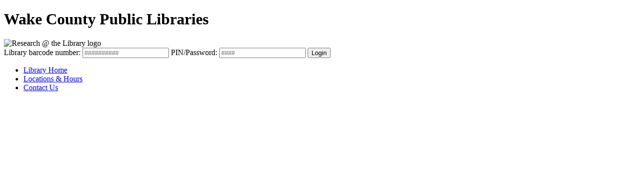

--- FILE ---
content_type: text/html
request_url: https://login.proxy187.nclive.org/login?qurl=http://dx.doi.org%2f10.1016%2fj.jenvp.2016.03.003
body_size: 1455
content:
<?xml version="1.0" encoding="utf-8"?>
<!DOCTYPE html>
<html lang="en">
<head>
	<title>Wake County Public Libraries: Proxy Login</title>
	<link href="https://fonts.googleapis.com/css?family=Arimo|Oswald" rel="stylesheet" type="text/css">
	<link href="public/template.css" rel="stylesheet" type="text/css">
	<link href="public/custom.css" rel="stylesheet" type="text/css">
</head>
<body>
	<div class="container">
		<h1>Wake County Public Libraries</h1>
		<img class="research-at-the-library" src="public/research-at-the-library.png" alt="Research @ the Library logo"/>
		<div class="box-login">
			<form action="/login" id="libcard" method="post" name="libcard">
				<input name="url" type="hidden" value="http://dx.doi.org/10.1016/j.jenvp.2016.03.003">
				<label for="lc">Library barcode number:</label>
				<input id="lc" name="user" placeholder="##########" type="text">
				<label for="lc">PIN/Password:</label>
				<input id="pass" name="pass" placeholder="####" type="password"/>
				<input type="submit" value="Login">
			</form>
		</div>
		<div class="box-info">
			<ul>
				<li><a href="http://www.wakegov.com/libraries/Pages/default.aspx" target="_blank">Library Home</a></li>
				<li><a href="http://www.wakegov.com/libraries/locations/Pages/default.aspx" target="_blank">Locations &amp; Hours</a></li>
				<li><a href="https://askwcpl.wakegov.com/" target="_blank">Contact Us</a></li>
			</ul>
		</div>
	</div><!--container-->
</body>
</html>
